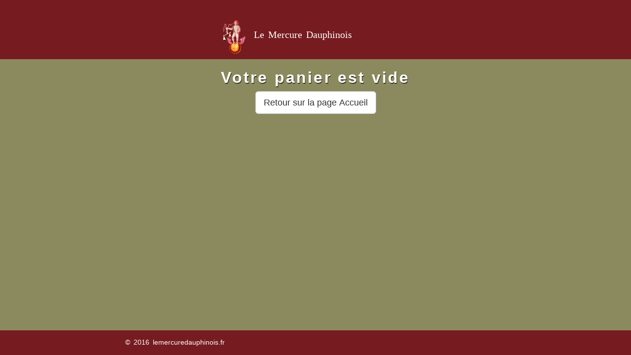

--- FILE ---
content_type: text/html; charset=UTF-8
request_url: https://www.lemercuredauphinois.fr/controleur_livres/voir_panier/c77356c68a69329b1a0acc22516c04b3f7ae66a9
body_size: 1019
content:
<!DOCTYPE html>
<html lang="fr">
<!-- PANIER -->
<head>
    <meta charset="utf-8">
        <meta name="viewport" content="width=device-width, initial-scale=1">
    <title>Le Mercure Dauphinois - Panier</title>

    <link rel='stylesheet' type='text/css' href='http://fonts.googleapis.com/css?family=Source+Sans+Pro|Open+Sans+Condensed:300|Josefin+Slab:400,600,700' >

    <link href="https://www.lemercuredauphinois.fr/assets/css/normalize.css" rel="stylesheet" type="text/css" />
    <link href="https://www.lemercuredauphinois.fr/assets/css/bootstrap.css" rel="stylesheet" type="text/css" />
    <link href="https://www.lemercuredauphinois.fr/assets/css/responsive.css" rel="stylesheet" type="text/css" />

    <link href="https://www.lemercuredauphinois.fr/assets/css/corps.css" rel="stylesheet" type="text/css" />
    <link href="https://www.lemercuredauphinois.fr/assets/css/ecrans.css" rel="stylesheet" type="text/css" />

    <!--[if lt IE 9]>
    <script src="js/html5shiv.js"></script>
    <script src="js/respond.min.js"></script>
    <![endif]--> 

</head><!--/head-->

<body>
    <header id="header">
        <nav class="navbar navbar-inverse" role="banner">
            <a href="https://www.lemercuredauphinois.fr/controleur_livres/index">
                <img class="logo" src = "https://www.lemercuredauphinois.fr/assets/img/interface/logo-petit.png" alt ='Le Mercure Dauphinois'>
            </a>
            <a class="navbar-brand mercure" href="https://www.lemercuredauphinois.fr/controleur_livres/index">Le Mercure Dauphinois</a>
        </nav><!--/nav-->
    </header><!--/header-->
    

     <!-- DANS PANIER PHP -->

<section id="livres">
    <div class="container">
        <div class="center">
            <h2>Votre panier est vide</h2>
           	<h1></h1>
            <div class="row">
            <form action="https://www.lemercuredauphinois.fr/controleur_livres/index.html" method="post" accept-charset="utf-8">

<input type="hidden" name="id" value="" />
<input class='btn btn-default btn-lg' name = 'retour' value='Retour sur la page Accueil' type='submit' /></form>            </div><!--row-->
        </div>
</section><!--/#livres-->


    
    <footer id="footer" class="midnight-blue">
        <div class="container">
            <div class="row">
                <div class="col-sm-6">
                    <ul>
                        <li><a target="_blank" href="" title="Le Mercure Dauphinois">© 2016 lemercuredauphinois.fr</a></li>
                    </ul>
                </div><!--col-sm-6-->
            </div><!--row-->
        </div><!--/.container-->
    </footer><!--/#footer-->

</body>
</html>


--- FILE ---
content_type: text/css
request_url: https://www.lemercuredauphinois.fr/assets/css/corps.css
body_size: 5136
content:
html {
  height: 100%;
}

body {
  position: relative;

  margin: 0;
  padding: 0;

  background-color: rgba(139,138,94, 1); /*vert*/

  font-family: 'Source Sans Pro', sans-serif;
  color:#4e4e4e;
  line-height: 22px;
  cursor: default;

  min-height: 100%;
}


/******************* ENTETE NAV *******************/
/***************************************************
**** logo, barre de menu, achats ****
***************************************************/

.logo {
    display: inline-block;
    float:left;
    margin-left: 5px;
    margin-right: 15px;
    margin-bottom: 10px;
    vertical-align: middle;
    max-height: 80%;
}


.logo >a {
  font-weight: 300;
  color:#fff;
}

.logo >a:hover {
  color:#fff;
}

#panier {
  position: relative;
  padding-top: 0px;
  text-align: right;
  cursor:pointer;
}


/*************************
*******Header******
**************************/

.navbar>.container .navbar-brand {
  margin-left: 0;
}

.top-bar {
  padding: 10px 0;
  background: #191919;
  border-bottom: 1px solid #222;
  line-height: 28px;
}

/******* nav *******/
nav {
  padding-left: 0px;
  margin-bottom: 0;
  list-style: none;
  font-size: 16px;
}

/**** nav form ****/
.navbar-form {
  margin-top: 20px;
  margin-right: 750px;
  margin-bottom: 0px;
  margin-left: 0px;
  -webkit-box-shadow: inset 0 0px 0 rgba(255, 255, 255, .1), 0 0px 0 rgba(255, 255, 255, .1);
          box-shadow: inset 0 0px 0 rgba(255, 255, 255, .1), 0 0px 0 rgba(255, 255, 255, .1);
}
/****************/

.navbar-brand {
  margin-left: 10px;
  margin-top: 45px;
}

.navbar {
  position: relative;
  border-radius: 0;
  margin-bottom: 0;
  background-color: rgba(118,27,31, 1); /* rouge*/
  word-spacing: 0.2em;
  
  padding: 15px 0;
  padding-bottom: 0;
  min-height: 137px;
}

 .navbar-nav{
  margin-left: 180px;
  margin-top: 0px;
  margin-bottom: 0px;
 }


.navbar-nav>li{
  margin-left: 0px;
  padding-bottom: 0px;
}

.navbar-inverse .navbar-nav > li > a {
  padding: 5px 12px;
  margin: 0;
  border-radius: 3px;
  color: #fff;
  line-height: 24px;
  display: inline-block;
}

 
.navbar-inverse .navbar-nav > li > a:hover{
  /*background-color: #c52d2f;*/
  background-color: #DB5858;
  color: #fff;
}

.navbar-inverse {
  border: none;
}

.navbar-inverse .navbar-brand {
  margin-top: 30px;
  margin-left: 0px;
  font-family: 'Josefin Slab', serif;
  font-weight: 400;
  font-size: 20px;
  color: #fff;
}


.navbar-inverse .navbar-nav .dropdown-menu {
  background-color: rgba(197,196,174,1);
  -webkit-box-shadow: 0 3px 8px rgba(0, 0, 0, 0.125);
  -moz-box-shadow: 0 3px 8px rgba(0, 0, 0, 0.125);
  box-shadow: 0 3px 8px rgba(0, 0, 0, 0.125);
  border: 0;
  padding: 0;
  margin-top: 0;
  border-top: 0;
  border-radius: 0;
  left: 0;
}

.navbar-inverse .navbar-nav .dropdown-menu:before{
  position: absolute;
  top:0;
}

.navbar-inverse .navbar-nav .dropdown-menu > li > a {
  padding: 8px 15px;
  color: #666;
}

/**************** FIN ENTETE NAV *****************/


/******* modification Bootstrap *******/
.table > thead > tr > td.info,
.table > tbody > tr > td.info,
.table > tfoot > tr > td.info,
.table > thead > tr > th.info,
.table > tbody > tr > th.info,
.table > tfoot > tr > th.info,
.table > thead > tr.info > td,
.table > tbody > tr.info > td,
.table > tfoot > tr.info > td,
.table > thead > tr.info > th,
.table > tbody > tr.info > th,
.table > tfoot > tr.info > th {
  color: #000;
  background-color: #fff;
}

.table > thead > tr > td.active,
.table > tbody > tr > td.active,
.table > tfoot > tr > td.active,
.table > thead > tr > th.active,
.table > tbody > tr > th.active,
.table > tfoot > tr > th.active,
.table > thead > tr.active > td,
.table > tbody > tr.active > td,
.table > tfoot > tr.active > td,
.table > thead > tr.active > th,
.table > tbody > tr.active > th,
.table > tfoot > tr.active > th {
  background-color: #fff;
  color:#000;
}

.table-hover > tbody > tr > td.active:hover,
.table-hover > tbody > tr > th.active:hover,
.table-hover > tbody > tr.active:hover > td,
.table-hover > tbody > tr:hover > .active,
.table-hover > tbody > tr.active:hover > th {
  color: #000;
  background-color: #e8e8e8;
}

.table-catalogue {
  color: #333;
}

/***************************************/
/********** FENETRE ALERT *************/
.alert-success {
  color: #333;
  background-color: rgba(255, 255, 255, 1);
  border-color:transparent;
}

.alert-dismissable .close,
.alert-dismissible .close {
  position: relative;
  top: -2px;
  right: -21px;
  font-size: 2em;
  font-weight: bold;
  color: #000;
}

/*************************
*******Typography******
**************************/
h1,
h2,
h3,
h4,
h5,
h6 {
  font-weight: bold; 
  font-family: 'Source Sans Pro', sans-serif;
  /*color:#4e4e4e;*/
  color:#fff;
}

h1{
  font-size: 40px;
  color:#fff;
}

h2{
  font-size: 24px;
}

h3{
  font-size: 20px;
  color: #787878;
  font-weight: 400;
  line-height: 24px;
}

h4{
  font-size: 16px;
}

.telechargement {
  color: #c52d2f ; /*rouge*/
}

.remerciement {
  text-align: center;
}

.remerciement h2 {
  font-size: 28px;
  color: #fff;
  line-height: 1.5em;
}

.paiement {
  font-weight:normal;
  font-size: 1.2em;
  color: #fff;
}

.remerciement h3 {
  font-size: 24px;
  color: #fff;
  line-height: 1.5em;
}

/** Newsletter **/
.jumbotron h1 {
  font-size: 28px;
}

.jumbotron {
  background-color: #eee;
}
/*** fin newsletter ***/

a {
  color: rgba(139,138,94, 1); /*vert*/
  -webkit-transition: color 300ms, background-color 300ms;
  -moz-transition: color 300ms, background-color 300ms;
  -o-transition:  color 300ms, background-color 300ms;
  transition:  color 300ms, background-color 300ms;
}

a:hover,
a:focus {
  color: #c52d2f ; /*rouge*/
  text-decoration: none;
  outline: none;
}


hr {
  border-top: 1px solid #e5e5e5;
  border-bottom: 1px solid #fff;
}

.dropdown-menu {
  margin-top: -1px;
  min-width: 180px;
}

.texte-btn {
  margin-top: 1em;
  padding-left: 0.5em;
  padding-right: 1em;
  text-align:left;
}

.center, .description {
  text-align: center;
  font-family: 'Source Sans Pro', sans-serif;
  padding-bottom: 40px;
}

.center .titre {
  font-size: 40px;
  letter-spacing: 0.1em;
  font-weight: bold;
  line-height: 1.0em;
  margin-top:0px;
  margin-bottom: 10px;
  color:#fff;
  text-shadow: 1px 2px rgba(0, 0, 0, 0.6);
}

.center h1 {
  font-size: 40px;
  letter-spacing: 0.1em;
  margin-top:0px;
  margin-bottom: 10px;
  text-shadow: 1px 2px rgba(0, 0, 0, 0.6);
}

.center h2 {
  font-size: 32px;
  letter-spacing: 0.1em;
  margin-top:0px;
  margin-bottom: 10px;
  text-shadow: 1px 2px rgba(0, 0, 0, 0.6);
}

.description h2 {
  font-size: 32px;
  letter-spacing: 0.1em;
  margin-top: 20px;
  margin-bottom: 0px;
  color:#000;
  text-shadow: 1px 2px 0 rgba(255, 255, 255, 0.6);
}

.description h3 {
  text-align: left;
  font-weight: bold;
  font-size: 0px;
  letter-spacing: 0.1em;
  line-height: 2em;
  margin-top: 0px;
  margin-bottom: 5px;
  color:#000;
}

.description p {
  text-align: left;
  font-size: 13px;
  margin-top: 0;
  margin-bottom: 0px;
  color:#000;
}

.media>.pull-left{
  margin-right: 20px;
}

.media>.pull-right{
  margin-left: 20px;
}

body > section {
  padding: 20px 0;
}

.scaleIn {
  -webkit-animation-name: scaleIn;
  animation-name: scaleIn;
}

.lead{
  font-size: 16px;
  line-height: 24px;
  font-weight: 400;
}

.transparent-bg {
  background-color: transparent !important;
  margin-bottom: 0;
}

@-webkit-keyframes scaleIn {
  0% {
    opacity: 0;
    -webkit-transform: scale(0);
    transform: scale(0);
  }

  100% {
    opacity: 1;
    -webkit-transform: scale(1);
    transform: scale(1);
  }
}

@keyframes scaleIn {
  0% {
    opacity: 0;
    -webkit-transform: scale(0);
    -ms-transform: scale(0);
    transform: scale(0);
  }

  100% {
    opacity: 1;
    -webkit-transform: scale(1);
    -ms-transform: scale(1);
    transform: scale(1);
  }
}

#feature {
  background: #f2f2f2;
  padding-bottom: 40px;
}

.features{
  padding: 0;
}

.feature-wrap {
  margin-bottom: 35px;
  overflow: hidden;
}

.feature-wrap h2{
  margin-top: 10px;
}

.feature-wrap .pull-left {
  margin-right: 25px;
}

.feature-wrap i{
  font-size: 48px;
  height: 110px;
  width: 110px;
  margin: 3px;
  border-radius: 100%;
  line-height: 110px;
  text-align:center;
  background: #ffffff;
  color: #c52d2f;
  border: 3px solid #ffffff;
  box-shadow: inset 0 0 0 5px #f2f2f2;
  -webkit-box-shadow: inset 0 0 0 5px #f2f2f2;
  -webkit-transition: 500ms;
  -moz-transition: 500ms;
  -o-transition: 500ms;
  transition: 500ms;
  float: left;
  margin-right: 25px;
}

.feature-wrap i:hover {
  background: #c52d2f;
  color: #fff;
  box-shadow: inset 0 0 0 5px #c52d2f;
  -webkit-box-shadow: inset 0 0 0 5px #c52d2f;
  border: 3px solid #c52d2f;
}

#recent-works .col-xs-12.col-sm-4.col-md-3{
  padding: 0;
}

#recent-works {
    padding-bottom: 70px;
}

.recent-work-wrap {
  position: relative;
}

.recent-work-wrap img{
  width: 100%;
}

.recent-work-wrap .recent-work-inner{
  top: 0;
  background: transparent;
  opacity: .8;
  width: 100%;
  border-radius: 0;
  margin-bottom: 0;
}

.recent-work-wrap .recent-work-inner h2{
  margin: 0px;
  line-height: 0.8em;
}

.recent-work-wrap .recent-work-inner h2 a{
  font-size: 14px;
  font-weight: 600;
  line-height: 0.5em;
  color: #c52d2f ; /*rouge*/
}

.recent-work-wrap .recent-work-inner h3{
  margin: 0px;
  line-height: 0.8em;
}

.recent-work-wrap .recent-work-inner h3 a{
  font-size: 12px;
  font-weight: 600;
  line-height: 0.5em;
  color: #c52d2f ; /*rouge*/
}


.recent-work-wrap .recent-work-inner p{
  padding-top: 10px;
  font-size: 12px;
  line-height: 1.2em;
  font-weight:400;
  height: 110px;
  /*white-space: nowrap;*/
  overflow: hidden;
  text-overflow: ellipsis;

  color: #333;
}

.recent-work-wrap .recent-work-inner-n-v p{
  padding-top: 10px;
  font-size: 12px;
  line-height: 1.2em;
  font-weight:400;
  height: 180px;
  /*white-space: nowrap;*/
  overflow: hidden;
  text-overflow: ellipsis;

  color: #333;
}

.partenaires .overlay {
  position: absolute;
  top: 0;
  left: 0;
  width: 100%;
  height: 100%;
  opacity: 1;
  border-radius: 0;
  /*background: #c52d2f;*/
  /*background: #DB5858;*/
  background-color: rgba(255,255,255, 1); /*blanc*/ 
  color:#333;
  font-size: 11px;
  line-height: 1.3em;
  vertical-align: top;
  border:solid 3px rgba(139,138,94, 0.4); /*vert*/

  padding: 15px;
  padding-top: 0px;
}

.partenaires h3 {
  color:#333;
  font-size: 14px;
  font-weight: 700;
  line-height: 1.1em;
}

.partenaires .recent-work-inner {
  color: #333;
}

.recent-work-wrap .overlay {
  position: absolute;
  top: 0;
  left: 0;
  width: 100%;
  height: 100%;
  opacity: 0;
  border-radius: 0;
  /*background: #c52d2f;*/
  /*background: #DB5858;*/
  background-color: rgba(255,255,255, 1); /*blanc*/ 
  color:#333;
  vertical-align: top;
  -webkit-transition: opacity 800ms;
  -moz-transition: opacity 800ms;
  -o-transition: opacity 800ms;
  transition: opacity 800ms;  
  padding: 15px;
}

.recent-work-wrap .overlay .preview {
  bottom: 0;
  display: inline-block;
  height: 35px;
  line-height: 35px;
  border-radius: 0;
  background: transparent;
  font-style: italic;
  font-weight: 700;
  font-size: 13px;
  text-align: center;
  color: #000;
}

.recent-work-wrap:hover .overlay {
  opacity: 1;
}


#middle {
  background: #f2f2f2;
}

.skill h2{
  margin-bottom: 25px;
}

.progress-wrap{
  position: relative;
}

.progress .color1,
.progress .color1 .bar-width{
  background: #2d7da4;
}

.progress .color2,
.progress .color2 .bar-width{
  background: #6aa42f;
}

.progress .color3,
.progress .color3 .bar-width{
  background: #ffcc33;
}

.progress .color4,
.progress .color4 .bar-width{
  background: #db3615;
}

.progress, 
.progress-bar {
  height: 15px;
  line-height: 15px;
  background: #e6e6e6;
  -webkit-box-shadow: none;
  -moz-box-shadow: none;
  box-shadow: none;
  border-radius: 0;
  overflow: visible;
  text-align: right;
}

.progress{
  position: relative;
}

.progress .bar-width{
  position: absolute;
  width: 40px;
  height: 20px;
  line-height: 20px;
  text-align: center;
  font-size: 16px;
  font-weight: 700;
  top: -30px;
  border-radius: 2px;
  margin-left: -30px;
}

.progress span{
  position: relative;
}

.progress span:before{
  content: " ";
  position: absolute;
  width: auto;
  height: auto;
  border-width: 8px 5px;
  border-style: solid;
  bottom: -15px;
  right: 8px;
}

.progress .color1 span:before{
  border-color: #2d7da4 transparent transparent transparent;
}

.progress .color2 span:before{
  border-color: #6aa42f transparent transparent transparent;
}

.progress .color3 span:before{
  border-color: #ffcc33 transparent transparent transparent;
}

.progress .color4 span:before{
  border-color: #db3615 transparent transparent transparent;
}

.accordion h2{
  margin-bottom: 25px;
}

.panel-default{
  border-color: transparent;
}

.panel-default>.panel-heading,
.panel{
  background-color: #e6e6e6; 
  border:0 none;
  box-shadow:none;
}

.panel-default>.panel-heading+.panel-collapse .panel-body{
  background: #fff;
  color: #858586;
}

.panel-body{
  padding: 20px 20px 10px;
}

.panel-group .panel+.panel{
  margin-top: 0;
  border-top: 1px solid #d9d9d9;
}

.panel-group .panel{
  border-radius: 0;
}

.panel-heading{
  border-radius: 0;
}

.panel-title>a{
  color: #4e4e4e;
}

.accordion-inner img{
  border-radius: 4px;
}

.accordion-inner h4{
  margin-top: 0;
}

.panel-heading.active{
  background: #1f1f20;
}

.panel-heading.active .panel-title>a{
  color:#fff;
}

a.accordion-toggle  i{
  width: 45px;
  line-height: 44px;
  font-size: 20px;
  margin-top: -10px;
  text-align: center;
  margin-right: -15px;
  background: #c9c9c9;
}

.panel-heading.active a.accordion-toggle i{
  background: #c52d2f;
  color: #fff;
}

.panel-heading.active a.accordion-toggle.collapsed i{
  background: #c52d2f;
  color: #fff;
}

.nav-tabs>li{
  margin-bottom: 0px;
  border-bottom: 1px solid #e6e6e6;
}

.nav-tabs{
  border-bottom: transparent;
  border-right: 1px solid #e6e6e6;
}

.nav-tabs>li>a {
  background: #f5f5f5;
  color: #666;
  border-radius: 0;
  border: 0 none;
  line-height: 24px;
  margin-right:0;
  padding: 13px 15px;
}

.nav-tabs li:last-child{
  border-bottom: 0 none;
} 

.nav-stacked>li+li{
  margin-top: 0;
}

.nav-tabs>li>a:hover{
  background: #1f1f20;
  color:#fff;
}

.nav-tabs>li.active>a, 
.nav-tabs>li.active>a:hover, 
.nav-tabs>li.active>a:focus {
  border: 0;
  color:#fff;
  background: #1f1f20;
  position: relative;
}

.nav-tabs>li.active>a:after {
  position: absolute;
  content:  "";
  width: auto;
  height: auto;
  border-style:solid;
  border-color: transparent transparent transparent #1f1f20;
  border-width: 25px 22px;
  right: -44px;
  top:0;
}

.tab-wrap{
  border:1px solid #e6e6e6;
  margin-bottom: 20px;
}

.tab-content{
  padding: 20px;
}

.tab-content h2{
  margin-top: 0;
}

.tab-content img{
  border-radius: 4px;
}

.testimonial h2{
  margin-top: 0;
}

.testimonial-inner {
  color:#858586;
  font-size: 14px;
}

.testimonial-inner .pull-left{
  border-right: 1px solid #e7e7e7;
  padding-right: 15px;
  position: relative;
}

.testimonial-inner .pull-left:after{
  content: "";
  position: absolute;
  width: 9px;
  height: 9px;
  top: 50%;
  margin-top: -5px;
  background: #FFF;
  -webkit-transform: rotate(45deg);
  border: 1px solid #e7e7e7;
  right: -5px;
  border-left: 0 none;
  border-bottom: 0 none;
}

/*
#partner {
  background: url(../images/partners/partner_bg.png) 50% 50% no-repeat;
  background-size: cover;
}
*/

#partner {
  color: #fff;
  text-align: center;
}

#partner h2, 
#partner h3 {
  color: #fff;
}

.partners ul {
  list-style: none;
  margin: 0;
  padding: 0;
}

.partners ul li{
  display: inline-block;
  float: left;
  width: 20%;
}

/*
#conatcat-info{
  background: #fff url(../images/contact.png) no-repeat 90% 0;
  padding: 30px 0;
}
*/

.contact-info i{
  width: 60px;
  height: 60px;
  font-size: 40px;
  line-height: 60px;
  color: #fff;
  background: #000;
  text-align: center;
  border-radius: 10px;
}

.contact-info h2{
  margin-top: 0;
  color: #000;
}

.contact-info{
  color:#000;
}


.footer {
  background: none repeat scroll 0 0 #2E2E2E;
  border-top: 5px solid #C52D2F;
  height: 84px;
  margin-top: 110px;
}

.footer_left {
  padding: 10px;
}

.text-left {
  color: #FFFFFF;
  font-size: 12px;
  margin-top: 15px;
}

/*************************
*****Pagination**********
*************************/
ul.pagination > li > a {
  border: 1px solid #F1F1F1;
  margin-right:5px;
  border-radius: 5px;
  font-size: 16px;
  padding: 5px 14px;
  color: #333;
}

ul.pagination > li > a i{
  margin-left:5px;
  margin-right:5px;
}

ul.pagination > li.active > a, 
ul.pagination > li:hover > a {
  background-color: #c52d2f !important;
  border-color: #c52d2f !important;
  color: #fff;
}


/*************************
********* livres CSS ******
**************************/
#livres-nouv-vente {
  margin-top: 0px;
  padding-bottom: 47px;
}

#livres {
  margin-top: 0px;
  padding-bottom: 47px;
}


.livres-items, 
.livres-filter {
  list-style: none outside none;
  margin: 0 0 20px 50px;
  padding: 0;
}

.livres-meme-auteur, 
.livres-filter {
  list-style: none outside none;
  margin: 0 0 0px 0px;
  padding: 0;
}

.livres-filter > li {
  display: inline-block;
}

.livres-filter > li a {
  background: none repeat scroll 0 0 #FFFFFF;
  font-size: 16px;
  font-weight: 400;
  margin-right: 20px;
  text-transform: uppercase;
  transition: all 0.9s ease 0s;
  -moz-transition: all 0.9s ease 0s;
  -webkit-transition: all 0.9s ease 0s;
  -o-transition: all 0.9s ease 0s;
  border: 1px solid #F2F2F2;
  outline: none;
  border-radius: 3px;
}

.livres-filter > li a:hover,
.livres-filter > li a.active{
  color:#fff;
  background: #c52d2f;
  border: 1px solid #c52d2f;
  box-shadow: none;
  -webkit-box-shadow: none;
}



.livres-item {
  margin: 0;
  padding:0;
  margin-left: 20px;
  margin-bottom: 20px;
  width: 160px;
  height: 253px;
}

.livres-items > li {
  float: left;
  padding: 0;
  -webkit-box-sizing: border-box;
  -moz-box-sizing: border-box;
  box-sizing: border-box;
}

.livres-meme-auteur {
  margin: 0;
  padding:0;
  margin-left: 20px;
  margin-bottom: 20px;
  width: 90px;
  height: 142px;
}

.livres-meme-auteur > li {
  float: left;
  padding: 0;
  -webkit-box-sizing: border-box;
  -moz-box-sizing: border-box;
  box-sizing: border-box;
}

/* Start: Recommended Isotope styles */
/**** Isotope Filtering ****/
.isotope-item {
  z-index: 2;
}

.isotope-hidden.isotope-item {
  pointer-events: none;
  z-index: 1;
}

/**** Isotope CSS3 transitions ****/
.isotope,
.isotope .isotope-item {
  -webkit-transition-duration: 0.8s;
  -moz-transition-duration: 0.8s;
  -ms-transition-duration: 0.8s;
  -o-transition-duration: 0.8s;
  transition-duration: 0.8s;
}

.isotope {
  -webkit-transition-property: height, width;
  -moz-transition-property: height, width;
  -ms-transition-property: height, width;
  -o-transition-property: height, width;
  transition-property: height, width;
}

.isotope .isotope-item {
  -webkit-transition-property: -webkit-transform, opacity;
  -moz-transition-property: -moz-transform, opacity;
  -ms-transition-property: -ms-transform, opacity;
  -o-transition-property: -o-transform, opacity;
  transition-property: transform, opacity;
}

/**** disabling Isotope CSS3 transitions ****/
.isotope.no-transition,
.isotope.no-transition .isotope-item,
.isotope .isotope-item.no-transition {
  -webkit-transition-duration: 0s;
  -moz-transition-duration: 0s;
  -ms-transition-duration: 0s;
  -o-transition-duration: 0s;
  transition-duration: 0s;
}

/* End: Recommended Isotope styles */
/* disable CSS transitions for containers with infinite scrolling*/
.isotope.infinite-scrolling {
  -webkit-transition: none;
  -moz-transition: none;
  -ms-transition: none;
  -o-transition: none;
  transition: none;
}


/******************* PIED DE PAGE **************/
#footer {
  position: absolute; 
  bottom: 0; 
  left: 0; 
  right: 0;

  margin-left: auto;
  margin-right: auto;

  text-align: center;
  line-height: 3.5em;
  word-spacing: 0.2em;
  color: #fff;

  background-color: rgba(118,27,31, 1); /* rouge */

  width: 100%;
  
  min-height: 50px;
  max-height: 60px;
}

#footer a {
  color: #fff;
}

#footer a:hover {
  color: #c52d2f;
}

#footer ul {
  list-style: none;
  padding: 0;
  margin: 0;
}

#footer ul > li {
  display: inline-block;
  margin-left: 15px;
}

.copy_mercure {
  text-align: center;
  line-height: 3em;
}

/******************* FIN PIED DE PAGE **************/

/******************
 404 page css
 ******************/

#error .btn-success:hover, 
.btn-success:focus, 
.btn-success:active, 
.btn-success.active, 
.open .dropdown-toggle.btn-success:hover {
  background-color: #EBEBEB;
  border-color: #EBEBEB;
  color: #4E4E4E;
}

#error h1{
  color: #4e4e4e;
  text-transform: uppercase;
}













--- FILE ---
content_type: text/css
request_url: https://www.lemercuredauphinois.fr/assets/css/ecrans.css
body_size: 2423
content:
/* PORTABLE  800 X 1280 */
@media screen and (min-width: 800px) and (max-width: 1280px) {

  /****** logo, titre et nav ******/
  .logo {
    float:left;
    margin-top: 35px;
    margin-left: 500px;
    margin-right: 0px;
    margin-bottom: 10px;
    vertical-align: middle;
    max-width: 80px;
  }


  /********** Pour header_livre.php, caractéristiques du livre *****/
  .logo_livre {
    float:left;
    margin-top: 15px;
    margin-left: 490px;
    margin-right: 0px;
    margin-bottom: 10px;
    vertical-align: middle;
    max-width: 60px;
  }

  .mercure {
    margin: 0px;
    padding: 0px;
    padding-left: 15px;
    padding-top: 25px;
    font-weight: 400;
    font-size: 18px;
  }
/******* FIN caractéristiques *****/

  .navbar {
    border-radius: 0;
    margin-bottom: 0;
    margin-left:-50px;
    background-color: rgba(118,27,31, 1); /* rouge*/
    word-spacing: 0.2em;
    text-align:left;
    font-size: 16px;
  
    padding: 5px 0;
    padding-bottom: 0;
    min-height: 40px;
  }

  .navbar-inverse .navbar-nav > li > a {
    padding-left: 5px;
    line-height: 1.5em;
  }


  .navbar-header .mercure {
    margin: 0px;
    padding: 0px;
    padding-left: 30px;
    padding-top: 75px;
    font-size: 24px;
    font-weight: 600;
  }

  /***** row ****/
  .livres-item {
    margin-left: 50px;
  }

  .navbar-form {
    margin-top: 15px;
    margin-bottom: 20px;
    margin-right: 430px;
    margin-left: 0px;
  }

  /******* carousel ******/
  .carousel-fond {
    margin-top: 70px;
    margin-left:93px;

    background-image: url(../../assets/img/interface/autre-livre-tablette.jpg);
    background-repeat: no-repeat;
    background-position: top left;
    background-size: 95% 85%;

    width:1000px;
    height:630px;
  }

  #carousel-example-generic {
    position: relative;

    margin-top: -443px;
    margin-left:372px;
  }

  /* largeur du carousel */
  .carousel-inner {
    width: 186px;
  }

  .img-carousel {
    min-width: 186px;
    height:auto;
  }
  /***** fin carousel ****/

  .edition {
    font-size: 24px;
    line-height: 0.8em;
  }

  .edition-espace-av {
    height: 0em;
    clear: both;
  }

  .edition-espace-ap {
    height: 10em;
    clear: both;
  }

  /** FENETRE MODALE **/
  .md-modal { 
    top: 0%; 
    width: 60%;
  }

  .md-content h2 {
    font-size: 2.3em;
  }

  .md-content h3 {
  font-size: 1.6em;
  line-height: 1.2em;
  }

  .md-content h4 {
  font-size: 1.3em;
  line-height: 1.1em;
  }

  .md-content a {
    font-size: 1.0em;
  }
}


/****************** PORTABLE 720 X 1152 *******************/
@media screen and (min-width: 720px) and (max-width: 1152px) {

  /****** logo, titre et nav ******/
  .logo {
    float:left;
    margin-top: 15px;
    margin-left: 480px;
    margin-right: 0px;
    margin-bottom: 5px;
    vertical-align: middle;
    max-width: 80px;
  }


  /********** Pour header_livre.php, caractéristiques du livre *****/
  .logo_livre {
    float:left;
    margin-top: 15px;
    margin-left: 490px;
    margin-right: 0px;
    margin-bottom: 10px;
    vertical-align: middle;
    max-width: 60px;
  }

  .mercure {
    margin: 0px;
    padding: 0px;
    padding-left: 15px;
    padding-top: 25px;
    font-weight: 400;
    font-size: 18px;
  }
/******* FIN caractéristiques *****/

  .navbar {
    border-radius: 0;
    margin-bottom: 0;
    margin-left:-100px;
    background-color: rgba(118,27,31, 1); /* rouge*/
    word-spacing: 0.2em;
    text-align:left;
    font-size: 16px;
  
    padding: 5px 0;
    padding-bottom: 0;
    min-height: 40px;
  }

  .navbar-inverse .navbar-nav > li > a {
    padding-left: 5px;
    line-height: 1.5em;
  }


  .navbar-header .mercure {
    margin: 0px;
    padding: 0px;
    padding-left: 30px;
    padding-top: 45px;
    font-size: 24px;
    font-weight: 700;
  }

  /***** row ****/
  .livres-item {
    margin-left: 50px;
  }

  .navbar-form {
    margin-top: 15px;
    margin-bottom: 20px;
    margin-right: 380px;
    margin-left: 0px;
  }

  /******* carousel ******/
  .carousel-fond {
    margin-top: 70px;
    margin-left:-7px;

    background-image: url(../../assets/img/interface/autre-livre-tablette.jpg);
    background-repeat: no-repeat;
    background-position: top left;
    background-size: 95% 85%;

    width:1000px;
    height:630px;
  }

  #carousel-example-generic {
    position: relative;

    margin-top: -443px;
    margin-left:272px;
  }

  /* largeur du carousel */
  .carousel-inner {
    width: 186px;
  }

  .img-carousel {
    min-width: 186px;
    height:auto;
  }
  /***** fin carousel ****/

  .edition {
    font-size: 24px;
    line-height: 0.8em;
  }

  .edition-espace-av {
    height: 0em;
    clear: both;
  }

  .edition-espace-ap {
    height: 10em;
    clear: both;
  }

    /** FENETRE MODALE **/
  .md-modal { 
    top: 15%; 
    width: 60%;
  }

  .md-content h2 {
    font-size: 2.3em;
  }

  .md-content h3 {
  font-size: 1.6em;
  line-height: 1.2em;
  }

  .md-content h4 {
  font-size: 1.3em;
  line-height: 1.1em;
  }

  .md-content a {
    font-size: 1.0em;
  }
}



/* TABLETTES PORTRAIT */
@media screen and (min-width: 610px) and (max-width: 800px) {

/****** logo, titre et nav ******/
  .logo {
    float:left;
    margin-top: 20px;
    margin-left: 300px;
    margin-right: 20px;
    margin-bottom: 5px;
    vertical-align: middle;
    max-width: 65px;
  }

/********** Pour header_livre.php, caractéristiques du livre *****/
  .logo_livre {
    float:left;
    margin-top: 15px;
    margin-left: 350px;
    margin-right: 0px;
    margin-bottom: 5px;
    vertical-align: middle;
    max-width: 70px;
  }

  .mercure {
    margin: 0px;
    padding: 0px;
    padding-left: 15px;
    padding-top: 18px;
    font-size: 18px;
    font-weight: 700;
  }
/******* FIN caractéristiques *****/

  .navbar {
    border-radius: 0;
    margin-bottom: 0;
    margin-left: -80px;
    background-color: rgba(118,27,31, 1); /* rouge*/
    word-spacing: 0.2em;
    text-align:center;
    font-size: 18px;
  
    padding: 5px 0;
    padding-bottom: 0;
    min-height: 40px;
  }

  .navbar-inverse .navbar-nav > li > a {
    padding-left: 5px;
    line-height: 1.7em;
  }

  .navbar-inverse .navbar-brand {
    margin: 0px;
    margin-top: 30px;
    margin-left: 55px;
  }

  .navbar-header .mercure {
    margin: 0px;
    padding: 0px;
    padding-left: 20px;
    padding-top: 50px;
    font-size: 22px;
    font-weight: 700;
  }

    .navbar-form {
    margin-top: 15px;
    margin-bottom: 20px;
    margin-left: 80px;
    margin-right: 180px;
  }

/******* carousel *********/
  #carousel-example-generic {
    margin-top: -349px;
    margin-left:159px;
  }

  .carousel-fond {
    margin-top: 130px;
    margin-left:130px;

    background-image: url(../../assets/img/interface/livre.png);
    background-repeat: no-repeat;
    background-position: top left;
    background-size: 98% 87%;

    width:495px;
    height:366px;
  }

   /* largeur du carousel */
  .carousel-inner {
    width: 190px;
  }

  .img-carousel {
    min-width: 190px;
    height:auto;
  }
/******* fin carousel *******/

  .edition-espace-av {
    height: 2em;
    clear: both;
  }

  .edition-espace-ap {
    height: 0em;
    clear: both;
  }

  .center h2 {
  font-size: 34px;
  }

  /***** row ****/
  .livres-item {
    margin-left: 5px;
    margin-bottom: 5px;
  }

  .recent-work-wrap {
    margin-left:10px;
  }

  .livres-meme-auteur {
    max-width: 80px;
    height:auto;
  }

/** FENETRE MODALE **/
  .md-modal { 
    top: 18%;
    left:51%;
    width: 100%;
  }

  .md-content h2 {
    font-size: 2.4em;
  }

  .md-content h3 {
  font-size: 1.5em;
  line-height: 1.2em;
  }

  .md-content h4 {
  font-size: 1.2em;
  line-height: 1.1em;
  }

  .md-content a {
    font-size: 1.1em;
  }

}


/* TABLETTES PAYSAGE */
@media (min-width: 810px) and (max-width: 1024px) {
  
/****** logo, titre et nav ******/
  .logo {
    float:left;
    margin-top: 15px;
    margin-left: 480px;
    margin-right: 0px;
    margin-bottom: 5px;
    vertical-align: middle;
    max-width: 50px;
  }


  /********** Pour header_livre.php, caractéristiques du livre *****/
  .logo_livre {
    float:left;
    margin-top: 15px;
    margin-left: 490px;
    margin-right: 0px;
    margin-bottom: 10px;
    vertical-align: middle;
    max-width: 70px;
  }

  .mercure {
    margin: 0px;
    padding: 0px;
    padding-left: 15px;
    padding-top: 10px;
    font-weight: 700;
    font-size: 20px;
  }
/******* FIN caractéristiques *****/

  .navbar {
    border-radius: 0;
    margin-bottom: 0;
    margin-left: -160px;
    background-color: rgba(118,27,31, 1); /* rouge*/
    word-spacing: 0.2em;
    text-align:left;
    font-size: 20px;
  
    padding: 5px 0;
    padding-bottom: 0;
    min-height: 40px;
  }

  .navbar-inverse .navbar-nav > li > a {
    padding-left: 5px;
    line-height: 1.5em;
  }


  .navbar-header .mercure {
    margin: 0px;
    padding: 0px;
    padding-left: 30px;
    padding-top: 45px;
    font-size: 22px;
    font-weight: 700;
  }


  /***** row ****/
  .livres-item {
    margin-left: 50px;
  }

  .navbar-form {
    margin-top: 15px;
    margin-bottom: 20px;
    margin-right: 310px;
    margin-left: 0px;
  }

  /******* carousel ******/
  .carousel-fond {
    margin-top: 70px;
    margin-left:-7px;

    background-image: url(../../assets/img/interface/autre-livre-tablette.jpg);
    background-repeat: no-repeat;
    background-position: top left;
    background-size: 95% 85%;

    width:1000px;
    height:630px;
  }

  #carousel-example-generic {
    position: relative;

    margin-top: -443px;
    margin-left:272px;
  }

  /* largeur du carousel */
  .carousel-inner {
    width: 186px;
  }

  .img-carousel {
    min-width: 186px;
    height:auto;
  }
  /***** fin carousel ****/

  .edition {
    font-size: 24px;
    line-height: 0.8em;
  }

  .edition-espace-av {
    height: 0em;
    clear: both;
  }

  .edition-espace-ap {
    height: 10em;
    clear: both;
  }

/** FENETRE MODALE **/
  .md-modal { 
    top: 15%; 
    left : 51%;
    width: 60%;
  }

  .md-content h2 {
    font-size: 2.3em;
  }

  .md-content h3 {
  font-size: 1.3em;
  line-height: 1.2em;
  }

  .md-content h4 {
  font-size: 1.2em;
  line-height: 1.1em;
  }

  .md-content a {
    font-size: 1.1em;
  }
}


/* MOBILES PORTRAIT */
@media screen and (min-width: 320px) and (max-width: 480px) {

  .logo {
    float:left;
    margin-top: 5px;
    margin-left: 80px;
    margin-right: 0px;
    margin-bottom: 5px;
    vertical-align: middle;
    max-width: 45px;
  }

  .navbar {
    border-radius: 0;
    margin-bottom: 0;
    margin-left: -20px;
    background-color: rgba(118,27,31, 1); /* rouge*/
    word-spacing: 0.2em;
    text-align:left;
    font-size: 14px;
  
    padding: 5px 0;
    padding-bottom: 0;
    min-height: 40px;
  }

  .navbar-inverse .navbar-brand {
    margin: 0px;
    margin-top: 8px;
    margin-left: 0px;
    font-size: 16px;
  }

  .navbar-header .mercure {
    margin: 0px;
    padding: 0px;
    padding-left: 0px;
    padding-top: 25px;
    font-size: 16px;
  }

  .navbar-toggle {
    margin-top: 15px;
  }

  /*** le contour de toggle ***/
  .navbar-inverse .navbar-toggle {
    border: 1px solid;
    border-color:rgba(255,255,255, 1); 
  }

  /*** les 3 traits de toggle ***/
  .navbar-inverse .navbar-toggle .icon-bar {
    background-color: rgba(255,255,255, 1);
  }

  /*** pour le hover ***/
  .navbar-inverse .navbar-toggle:hover,
  .navbar-inverse .navbar-toggle:focus {
    background-color: rgba(255,255,255, 0.2);
  }

  .navbar-form, .navbar-right {
    float: right;
    margin: 0px;
    margin-top: 0px;
    border: none;
  }

  /******* carousel *********/
  #carousel-example-generic {
    margin-top: -730px;
    margin-left:65px;
  }

  .carousel-fond {
    background-image:none;
  }

   /* largeur du carousel */
  .carousel-inner {
    width: 190px;
  }

  .img-carousel {
    min-width: 190px;
    height:auto;
  }
/******* fin carousel *******/


  .edition-espace-ap {
    height: 2em;
    clear: both;
  }

  /******************* DROP *******************/
  /******** gère le sous menu THEMES *********/
  .navbar-nav .open .dropdown-menu > li > a {
      background-color: rgba(255,255,255, 1);
      line-height: 0.7em;
      color: #000;
    }

  .dropdown-menu {
    line-height: 0.3em;
  }

  .dropdown-menu > li > a {
    font-size: 13px;
  }

   #livres .description h1 {
    margin: 0px;
    margin-top: 24px;
    margin-bottom: 10px;
    font-size: 20px;
    color: rgba(139,138,94, 1);
    text-shadow: 1px 1px 0 rgba(255, 255, 255, 0.6);
  }

  #livres .description h2 {
    margin: 0px;
    margin-top: 16px;
    margin-bottom: 10px;
    font-size: 20px;
    text-shadow: 1px 1px 0 rgba(255, 255, 255, 0.6);
  }

  #livres .description h3 {
    margin-top: 20px;
    font-size: 16px;
  }

  #livres .titre_ital h3 {
    font-size: 18px;
  }


  /***** row ****/
  .livres-item {
    margin-left: 40px;
  }

  .livres-items .livres-meme-auteur {
    width: 42px;
  }

  .recent-work-wrap {
    margin-left: 15px;
  }


  .btn_achat {
    max-height: 50%;
  }

  .description {
    font-size: 20px;
  }

  /** FENETRE MODALE **/
  .md-modal { 
    top: 10%; 
    width: 40%;
  }

  .md-modal-mercure {
  position: absolute;
  top: 10%;
  left: 48%;
}

  .md-content h2 {
    font-size: 1.8em;
  }

  .md-content h3 {
  font-size: 1.2em;
  line-height: 1.2em;
  }

  .md-content h4 {
  font-size: 1em;
  line-height: 1.1em;
  }

  .md-content a {
    font-size: 1em;
  }
}



/* MOBILES PAYSAGE*/
@media screen and (min-width: 410px) and (max-width: 600px) {

  .logo {
    float:left;
    margin-top: 5px;
    margin-left: 20px;
    margin-right: 0px;
    margin-bottom: 5px;
    vertical-align: middle;
    max-width: 60px;
  }

  /******* carousel *********/
  #carousel-example-generic {
    margin-top: -349px;
    margin-left:99px;
  }

  .carousel-fond {
    margin-top: 30px;
    margin-left:70px;

    background-image: url(../../assets/img/interface/livre.png);
    background-repeat: no-repeat;
    background-position: top left;
    background-size: 98% 87%;

    width:495px;
    height:366px;
  }

   /* largeur du carousel */
  .carousel-inner {
    width: 190px;
  }

  .img-carousel {
    min-width: 190px;
    height:auto;
  }
/******* fin carousel *******/


  .edition-espace-ap {
    height: 7em;
    clear: both;
  }

  /***** row ****/
  .livres-item {
    margin-left: 10px;
  }

  .row {
    margin-left: -30px;
    padding: 0px;
  }

  /* LIVRE */
  .caracteristiques {
    padding-left: 10px;
  }

/*** PARTENAIRE ***/
.partenaires {
  margin-left: 35px;
}

.liens-partenaires {
  margin-left: 35px;
}

/** FENETRE MODALE **/
  .md-modal { 
    top: 48%; 
    width: 70%;
  }

  .md-modal-mercure {
  position: absolute;
  top: 10%;
  left: 48%;
}

  .md-content h2 {
    font-size: 1.8em;
  }

  .md-content h3 {
  font-size: 1.2em;
  line-height: 1.2em;
  }

  .md-content h4 {
  font-size: 1em;
  line-height: 1.1em;
  }

  .md-content a {
    font-size: 1em;
  }

}
